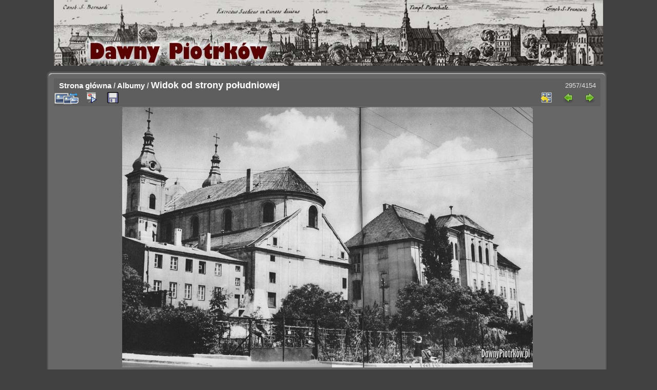

--- FILE ---
content_type: text/html; charset=utf-8
request_url: http://dawnypiotrkow.pl/picture.php?/12341/categories
body_size: 3806
content:
<!DOCTYPE html>
<html lang="pl" dir="ltr">
<head>
<meta charset="utf-8">
<meta name="generator" content="Piwigo (aka PWG), see piwigo.org">

 
<meta name="author" content="Mirosław Pietruszka">
<meta name="keywords" content="kościół, szkoła">
<meta name="description" content="Widok od strony południowej na kościół Jezuitów i liceum in. Bolesława Chrobrego - P1655.01.05.jpg">

<title>Widok od strony południowej | Dawny Piotrków - archiwalne zdjęcia i pocztówki m. Piotrków Trybunalski</title>
<link rel="shortcut icon" type="image/x-icon" href="./local/favicon.ico">

<link rel="start" title="Strona główna" href="http://www.dawnypiotrkow.pl/" >
<link rel="search" title="Szukaj" href="search.php" >

<link rel="first" title="Pierwsza" href="picture.php?/12207/categories" ><link rel="prev" title="Poprzednia" href="picture.php?/12340/categories" ><link rel="next" title="Następne" href="picture.php?/12342/categories" ><link rel="last" title="Ostatnia" href="picture.php?/14296/categories" ><link rel="up" title="Miniatury" href="index.php?/categories/flat/start-2955" >
<link rel="canonical" href="picture.php?/12341">

 
	<!--[if lt IE 7]>
		<link rel="stylesheet" type="text/css" href="themes/default/fix-ie5-ie6.css">
	<![endif]-->
	<!--[if IE 7]>
		<link rel="stylesheet" type="text/css" href="themes/default/fix-ie7.css">
	<![endif]-->
	


<!-- BEGIN get_combined -->


<link rel="stylesheet" type="text/css" href="_data/combined/15kalwn.css">


<!-- END get_combined -->

<!--[if lt IE 7]>
<script type="text/javascript" src="themes/default/js/pngfix.js"></script>
<![endif]-->

</head>

<body id="thePicturePage" class="section-categories image-12341 "  data-infos='{"section":"categories","image_id":"12341"}'>

<div id="the_page">


<div id="theHeader"></div>


<div id="content" >
  <table id="table_content" border="0" cellspacing="0" cellpadding="0">
    <tr>
      <td id="section_up_left">&nbsp;</td>
      <td id="section_up">&nbsp;</td>
      <td id="section_up_right">&nbsp;</td>
    </tr>
    <tr>
      <td id="section_left">&nbsp;</td>
      <td id="section_in">




<div id="imageHeaderBar">
	<div class="browsePath">
		<a href="http://www.dawnypiotrkow.pl/">Strona główna</a> / <a href="index.php?/categories">Albumy</a><span class="browsePathSeparator"> / </span><h2>Widok od strony południowej</h2>
	</div>
</div>

<div id="imageToolBar">
<div class="imageNumber">2957/4154</div>
<div class="navigationButtons">
<a href="index.php?/categories/flat/start-2955" title="Miniatury" class="pwg-state-default pwg-button"><span class="pwg-icon pwg-icon-arrow-n"></span><span class="pwg-button-text">Miniatury</span></a><a href="picture.php?/12340/categories" title="Poprzednia : Wylot ulicy Garncarskiej" class="pwg-state-default pwg-button"><span class="pwg-icon pwg-icon-arrow-w"></span><span class="pwg-button-text">Poprzednia</span></a><a href="picture.php?/12342/categories" title="Następne : Kościół Dominikanek" class="pwg-state-default pwg-button pwg-button-icon-right"><span class="pwg-icon pwg-icon-arrow-e"></span><span class="pwg-button-text">Następne</span></a></div>

<div class="actionButtons">
<a id="derivativeSwitchLink" title="Rozmiary zdjęć" class="pwg-state-default pwg-button" rel="nofollow"><span class="pwg-icon pwg-icon-sizes"></span><span class="pwg-button-text">Rozmiary zdjęć</span></a><div id="derivativeSwitchBox" class="switchBox"><div class="switchBoxTitle">Rozmiary zdjęć</div><span class="switchCheck" id="derivativeCheckedsmall" style="visibility:hidden">&#x2714; </span><a href="javascript:changeImgSrc('_data/i/upload/2015/02/14/20150214172905-fbefe5c8-sm.jpg','small','small')">S - mały<span class="derivativeSizeDetails"> (576 x 365)</span></a><br><span class="switchCheck" id="derivativeCheckedmedium">&#x2714; </span><a href="javascript:changeImgSrc('_data/i/upload/2015/02/14/20150214172905-fbefe5c8-me.jpg','medium','medium')">M - średni<span class="derivativeSizeDetails"> (800 x 507)</span></a><br><span class="switchCheck" id="derivativeCheckedlarge" style="visibility:hidden">&#x2714; </span><a href="javascript:changeImgSrc('_data/i/upload/2015/02/14/20150214172905-fbefe5c8-la.jpg','large','large')">L - duży<span class="derivativeSizeDetails"> (1008 x 638)</span></a><br><span class="switchCheck" id="derivativeCheckedxlarge" style="visibility:hidden">&#x2714; </span><a href="javascript:changeImgSrc('_data/i/upload/2015/02/14/20150214172905-fbefe5c8-xl.jpg','xlarge','xlarge')">XL - bardzo duży<span class="derivativeSizeDetails"> (1224 x 775)</span></a><br><a href="javascript:phpWGOpenWindow('./upload/2015/02/14/20150214172905-fbefe5c8.jpg','xxx','scrollbars=yes,toolbar=no,status=no,resizable=yes')" rel="nofollow">Pierwotny</a></div>
<a href="picture.php?/12341/categories&amp;slideshow=" title="pokaz slajdów" class="pwg-state-default pwg-button" rel="nofollow"><span class="pwg-icon pwg-icon-slideshow"></span><span class="pwg-button-text">pokaz slajdów</span></a><a id="downloadSwitchLink" href="action.php?id=12341&amp;part=e&amp;download" title="Pobierz ten plik" class="pwg-state-default pwg-button" rel="nofollow"><span class="pwg-icon pwg-icon-save"></span><span class="pwg-button-text">pobierz</span></a> </div>
</div>
<div id="theImageAndInfos">
<div id="theImage">

    <img class="file-ext-jpg path-ext-jpg" src="_data/i/upload/2015/02/14/20150214172905-fbefe5c8-me.jpg"width="800" height="507" alt="P1655.01.05.jpg" id="theMainImage" usemap="#mapmedium" title="Widok od strony południowej na kościół Jezuitów i liceum in. Bolesława Chrobrego">


<map name="mapsmall"><area shape=rect coords="0,0,144,365" href="picture.php?/12340/categories" title="Poprzednia : Wylot ulicy Garncarskiej" alt="Wylot ulicy Garncarskiej"><area shape=rect coords="144,0,429,91" href="index.php?/categories/flat/start-2955" title="Miniatury" alt="Miniatury"><area shape=rect coords="433,0,576,365" href="picture.php?/12342/categories" title="Następne : Kościół Dominikanek" alt="Kościół Dominikanek"></map><map name="mapmedium"><area shape=rect coords="0,0,200,507" href="picture.php?/12340/categories" title="Poprzednia : Wylot ulicy Garncarskiej" alt="Wylot ulicy Garncarskiej"><area shape=rect coords="200,0,597,126" href="index.php?/categories/flat/start-2955" title="Miniatury" alt="Miniatury"><area shape=rect coords="601,0,800,507" href="picture.php?/12342/categories" title="Następne : Kościół Dominikanek" alt="Kościół Dominikanek"></map><map name="maplarge"><area shape=rect coords="0,0,252,638" href="picture.php?/12340/categories" title="Poprzednia : Wylot ulicy Garncarskiej" alt="Wylot ulicy Garncarskiej"><area shape=rect coords="252,0,752,159" href="index.php?/categories/flat/start-2955" title="Miniatury" alt="Miniatury"><area shape=rect coords="757,0,1008,638" href="picture.php?/12342/categories" title="Następne : Kościół Dominikanek" alt="Kościół Dominikanek"></map><map name="mapxlarge"><area shape=rect coords="0,0,306,775" href="picture.php?/12340/categories" title="Poprzednia : Wylot ulicy Garncarskiej" alt="Wylot ulicy Garncarskiej"><area shape=rect coords="306,0,913,193" href="index.php?/categories/flat/start-2955" title="Miniatury" alt="Miniatury"><area shape=rect coords="920,0,1224,775" href="picture.php?/12342/categories" title="Następne : Kościół Dominikanek" alt="Kościół Dominikanek"></map>

<p class="imageComment">Widok od strony południowej na kościół Jezuitów i liceum in. Bolesława Chrobrego</p>

</div><div id="infoSwitcher"></div><div id="imageInfos">

<dl id="standard" class="imageInfoTable">
	  
    <div id="info1" class="imageInfo">
    <dt>Data utworzenia</dt>
    <dd>1967r.</dd>
  </div>
    
      <div id="info2" class="imageInfo">
    <dt>Wydawca</dt>
    <dd>Społeczny Komitet Obchodu 750-lecia Piotrkowa Trybunalskiego</dd>
  </div>
    
  
  
    <div id="info5" class="imageInfo">
    <dt>Źródło</dt>
    <dd>"Piotrków Trybunalski 1217-1967"</dd>
  </div>
    
 
      

<div id="Author" class="imageInfo"><dt>Autor</dt><dd>Mirosław Pietruszka</dd></div><div id="Dimensions" class="imageInfo"><dt>Wymiary</dt><dd>2048*1298</dd></div><div id="File" class="imageInfo"><dt>Plik</dt><dd>P1655.01.05.jpg</dd></div><div id="Tags" class="imageInfo"><dt>Tagi</dt><dd><a href="index.php?/tags/7-kosciol">kościół</a>, <a href="index.php?/tags/21-szkola">szkoła</a></dd></div><div id="Categories" class="imageInfo"><dt>Albumy</dt><dd><ul><li><a href="index.php?/category/budynki">budynki</a> / <a href="index.php?/category/Klasztor_Jezuitow">Klasztor OO. Jezuitów</a></li><li><a href="index.php?/category/budynki">budynki</a> / <a href="index.php?/category/kolegium_jezuickie">Dawne kolegium jezuickie</a></li></ul></dd></div><div id="Average" class="imageInfo"><dt>Ocena</dt><dd><span id="ratingScore">nieoceniane</span> <span id="ratingCount"></span></dd></div><div id="rating" class="imageInfo"><dt><span id="updateRate">Oceń to zdjęcie</span></dt><dd><form action="picture.php?/12341/categories&amp;action=rate" method="post" id="rateForm" style="margin:0;"><div><input type="submit" name="rate" value="0" class="rateButton" title="0"><input type="submit" name="rate" value="1" class="rateButton" title="1"><input type="submit" name="rate" value="2" class="rateButton" title="2"><input type="submit" name="rate" value="3" class="rateButton" title="3"><input type="submit" name="rate" value="4" class="rateButton" title="4"><input type="submit" name="rate" value="5" class="rateButton" title="5">			</div>
			</form>
		</dd>
	</div>


</dl>

</div>
</div>

<div id="comments" class="noCommentContent"><div id="commentsSwitcher"></div>
	<h3>0 komentarzy</h3>

	<div id="pictureComments">
		<div id="pictureCommentList">
			<ul class="commentsList">
</ul>

		</div>
		<div style="clear:both"></div>
	</div>

</div>
      </td>
	  <td id="section_right">&nbsp;</td>
    </tr>
    <tr>
      <td id="section_bottom_left">&nbsp;</td>
      <td id="section_bottom" >&nbsp;</td>
      <td id="section_bottom_right" >&nbsp;</td>
    </tr>
  </table>


</div>
<div id="copyright">

  Powered by	<a href="https://pl.piwigo.org" class="Piwigo">Piwigo</a>
  
</div>
</div>
<!-- BEGIN get_combined -->
<script type="text/javascript" src="themes/default/js/jquery.min.js?v15.6.0"></script>
<script type="text/javascript">//<![CDATA[

var max_dim_width = 138;
var max_dim_height = 0;
jQuery(window).load(function() {
  $(".thumbnails img").each(function () {
    if (jQuery(this).height() > max_dim_height)
      max_dim_height = jQuery(this).height() + 10;
    if (jQuery(this).width() > max_dim_width)
      max_dim_width = jQuery(this).width() + 10;

    jQuery(".wrap2")
      .css('width', max_dim_width+'px')
      .css('height', max_dim_height+'px');
    jQuery(".wrap1")
      .css('width', max_dim_width+'px');
  });
});
document.onkeydown = function(e){e=e||window.event;if (e.altKey) return true;var target=e.target||e.srcElement;if (target && target.type) return true;	var keyCode=e.keyCode||e.which, docElem=document.documentElement, url;switch(keyCode){case 63235: case 39: if (e.ctrlKey || docElem.scrollLeft==docElem.scrollWidth-docElem.clientWidth)url="picture.php?/12342/categories"; break;case 63234: case 37: if (e.ctrlKey || docElem.scrollLeft==0)url="picture.php?/12340/categories"; break;case 36: if (e.ctrlKey)url="picture.php?/12207/categories"; break;case 35: if (e.ctrlKey)url="picture.php?/14296/categories"; break;case 38: if (e.ctrlKey)url="index.php?/categories/flat/start-2955"; break;}if (url) {window.location=url.replace("&amp;","&"); return false;}return true;}
function changeImgSrc(url,typeSave,typeMap)
{
	var theImg = document.getElementById("theMainImage");
	if (theImg)
	{
		theImg.removeAttribute("width");theImg.removeAttribute("height");
		theImg.src = url;
		theImg.useMap = "#map"+typeMap;
	}
	jQuery('#derivativeSwitchBox .switchCheck').css('visibility','hidden');
	jQuery('#derivativeChecked'+typeMap).css('visibility','visible');
	document.cookie = 'picture_deriv='+typeSave+';path=/';
}
(window.SwitchBox=window.SwitchBox||[]).push("#derivativeSwitchLink", "#derivativeSwitchBox");
var _pwgRatingAutoQueue = _pwgRatingAutoQueue||[];_pwgRatingAutoQueue.push( {rootUrl: '', image_id: 12341,onSuccess : function(rating) {var e = document.getElementById("updateRate");if (e) e.innerHTML = "Aktualizuj Twoją ocenę";e = document.getElementById("ratingScore");if (e) e.innerHTML = rating.score;e = document.getElementById("ratingCount");if (e) {if (rating.count == 1) {e.innerHTML = "(%d ocena)".replace( "%d", rating.count);} else {e.innerHTML = "(%d ocen)".replace( "%d", rating.count);}}}} );
//]]></script>
<script type="text/javascript">
(function() {
var s,after = document.getElementsByTagName('script')[document.getElementsByTagName('script').length-1];
s=document.createElement('script'); s.type='text/javascript'; s.async=true; s.src='_data/combined/1kbrngo.js';
after = after.parentNode.insertBefore(s, after);
})();
</script>
<!-- END get_combined -->

</body>
</html>